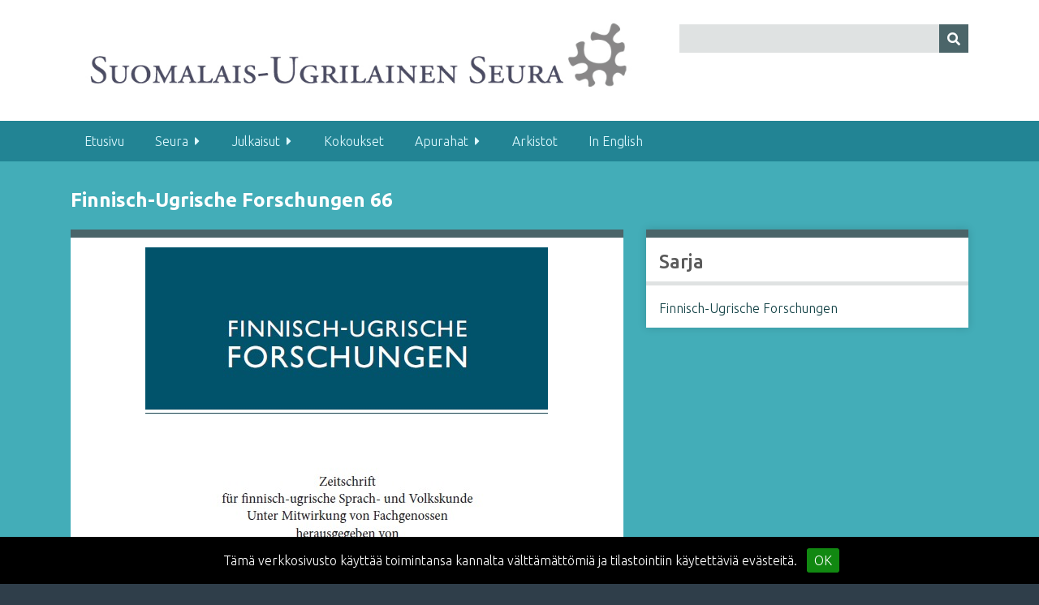

--- FILE ---
content_type: text/html; charset=utf-8
request_url: https://sgr.fi/fi/items/show/618
body_size: 4068
content:
<!DOCTYPE html>
<html class="winter" lang="fi-FI">
<head>
    <meta charset="utf-8">
    <meta name="viewport" content="width=device-width, initial-scale=1">
    
        <title>Finnisch-Ugrische Forschungen 66 &middot; Suomalais-Ugrilainen Seura</title>

    <link rel="alternate" type="application/rss+xml" title="Omeka RSS-syöte" href="/fi/items/browse?output=rss2" /><link rel="alternate" type="application/atom+xml" title="Omeka Atom-syöte" href="/fi/items/browse?output=atom" />
    <!-- Plugin Stuff -->
    
    <!-- Stylesheets -->
    <link href="/fi/application/views/scripts/css/public.css?v=3.1" media="screen" rel="stylesheet" type="text/css" >
<link href="/fi/plugins/Blogger/views/shared/css/blogger.css?v=3.1" media="all" rel="stylesheet" type="text/css" >
<link href="//fonts.googleapis.com/css?family=Ubuntu:300,400,500,700,300italic,400italic,500italic,700italic" media="all" rel="stylesheet" type="text/css" >
<link href="/fi/application/views/scripts/css/iconfonts.css?v=3.1" media="screen" rel="stylesheet" type="text/css" >
<link href="/fi/themes/seasons/css/normalize.css?v=3.1" media="screen" rel="stylesheet" type="text/css" >
<link href="/fi/themes/seasons/css/style.css?v=3.1" media="screen" rel="stylesheet" type="text/css" >
<link href="/fi/themes/seasons/css/print.css?v=3.1" media="print" rel="stylesheet" type="text/css" >
    <!-- JavaScripts -->
    
    <script type="text/javascript" src="//ajax.googleapis.com/ajax/libs/jquery/3.6.0/jquery.min.js"></script>
<script type="text/javascript">
    //<!--
    window.jQuery || document.write("<script type=\"text\/javascript\" src=\"\/fi\/application\/views\/scripts\/javascripts\/vendor\/jquery.js?v=3.1\" charset=\"utf-8\"><\/script>")    //-->
</script>
<script type="text/javascript" src="//ajax.googleapis.com/ajax/libs/jqueryui/1.12.1/jquery-ui.min.js"></script>
<script type="text/javascript">
    //<!--
    window.jQuery.ui || document.write("<script type=\"text\/javascript\" src=\"\/fi\/application\/views\/scripts\/javascripts\/vendor\/jquery-ui.js?v=3.1\" charset=\"utf-8\"><\/script>")    //-->
</script>
<script type="text/javascript" src="/fi/application/views/scripts/javascripts/vendor/jquery.ui.touch-punch.js"></script>
<script type="text/javascript">
    //<!--
    jQuery.noConflict();    //-->
</script>
<script type="text/javascript" src="/fi/application/views/scripts/javascripts/vendor/selectivizr.js?v=3.1"></script>
<script type="text/javascript" src="/fi/application/views/scripts/javascripts/vendor/jquery-accessibleMegaMenu.js?v=3.1"></script>
<script type="text/javascript" src="/fi/application/views/scripts/javascripts/vendor/respond.js?v=3.1"></script>
<script type="text/javascript" src="/fi/themes/seasons/javascripts/jquery-extra-selectors.js?v=3.1"></script>
<script type="text/javascript" src="/fi/themes/seasons/javascripts/seasons.js?v=3.1"></script>
<script type="text/javascript" src="/fi/application/views/scripts/javascripts/globals.js?v=3.1"></script></head>
<body class="items show">
    <a href="#content" id="skipnav">Siirry pääsisältöön</a>
        <div id="wrap">
        <header role="banner">
            <div id="site-title">
                <a href="https://sgr.fi/fi" ><img src="https://sgr.fi/fi/files/theme_uploads/c828cdd3d9068f5191a6f1f083e290ad.jpg" alt="Suomalais-Ugrilainen Seura" /></a>
            </div>
            <div id="search-container" role="search">
                                <form id="search-form" name="search-form" action="/fi/search" aria-label="Haku" method="get">    <input type="text" name="query" id="query" value="" title="Query" aria-label="Query" aria-labelledby="search-form query">        <button id="advanced-search" type="button" class="show-advanced button" aria-label="Options" title="Options" aria-labelledby="search-form search-options">
        <span class="icon" aria-hidden="true"></span>
    </button>
    <div id="advanced-form">
        <fieldset id="query-types">
            <legend>Haun tyyppi:</legend>
            <label><input type="radio" name="query_type" id="query_type-keyword" value="keyword" checked="checked">Avainsana</label><br>
<label><input type="radio" name="query_type" id="query_type-boolean" value="boolean">Boolen-haku</label><br>
<label><input type="radio" name="query_type" id="query_type-exact_match" value="exact_match">Tarkka osuma</label>        </fieldset>
                <fieldset id="record-types">
            <legend>Haun kohde:</legend>
                        <input type="checkbox" name="record_types[]" id="record_types-Item" value="Item" checked="checked"> <label for="record_types-Item">Julkaisu</label><br>
                        <input type="checkbox" name="record_types[]" id="record_types-File" value="File" checked="checked"> <label for="record_types-File">Tiedosto</label><br>
                        <input type="checkbox" name="record_types[]" id="record_types-Collection" value="Collection" checked="checked"> <label for="record_types-Collection">Sarja</label><br>
                        <input type="checkbox" name="record_types[]" id="record_types-SimplePagesPage" value="SimplePagesPage" checked="checked"> <label for="record_types-SimplePagesPage">Sivu</label><br>
                    </fieldset>
                <p><a href="/fi/items/search">Edistynyt haku (vain julkaisuille)</a></p>
    </div>
        <button name="submit_search" id="submit_search" type="submit" value="Lähetä" title="Lähetä" class="button" aria-label="Lähetä" aria-labelledby="search-form submit_search"><span class="icon" aria-hidden="true"></span></button></form>
                            </div>
                    </header>

        <nav id="top-nav" class="top" role="navigation">
            <ul class="navigation">
    <li>
        <a href="/fi">Etusivu</a>
    </li>
    <li>
        <a href="/fi/seura">Seura</a>
        <ul>
            <li>
                <a href="/fi/henkilot">Henkilöt</a>
            </li>
            <li>
                <a href="/fi/seura/saannot">Säännöt</a>
            </li>
            <li>
                <a href="/fi/jasenille">Jäsenille</a>
                <ul>
                    <li>
                        <a href="/fi/jasenlomake">Liity jäseneksi</a>
                    </li>
                </ul>
            </li>
            <li>
                <a href="/fi/vuosikertomuksia">Vuosikertomuksia</a>
            </li>
        </ul>
    </li>
    <li>
        <a href="/fi/collections/browse">Julkaisut</a>
        <ul>
            <li>
                <a href="/fi/collections/show/8">SUSA</a>
            </li>
            <li>
                <a href="/fi/collections/show/3">SUST</a>
            </li>
            <li>
                <a href="/fi/collections/show/7">FUF</a>
            </li>
            <li>
                <a href="https://www.sgr.fi/manuscripta/">Manuscripta Castreniana</a>
            </li>
            <li>
                <a href="/fi/collections/show/1">Apuneuvoja</a>
            </li>
            <li>
                <a href="/fi/collections/show/5">Kansatiet.</a>
            </li>
            <li>
                <a href="/fi/collections/show/6">Lexica</a>
            </li>
            <li>
                <a href="/fi/collections/show/4">Uralica Helsingiensia</a>
            </li>
            <li>
                <a href="/fi/collections/show/2">Castrenianumin toimitteita</a>
            </li>
            <li>
                <a href="https://www.sgr.fi/fi/collections/show/10">Kartat</a>
            </li>
            <li>
                <a href="https://www.sgr.fi/fi/collections/show/11">Sanastot</a>
            </li>
            <li>
                <a href="https://www.sgr.fi/fi/collections/show/12">Monografiat ja artikkelikokoelmat</a>
            </li>
            <li>
                <a href="https://www.sgr.fi/fi/collections/show/13">Eripainokset</a>
            </li>
            <li>
                <a href="https://www.sgr.fi/fi/collections/show/9">Kalenterit</a>
            </li>
        </ul>
    </li>
    <li>
        <a href="/fi/kokoukset">Kokoukset</a>
    </li>
    <li>
        <a href="/fi/apurahat">Apurahat</a>
        <ul>
            <li>
                <a href="/fi/ohjeita-apurahanhakijoille">Ohjeita apurahanhakijoille</a>
            </li>
        </ul>
    </li>
    <li>
        <a href="https://www.sgr.fi/fi/arkistot">Arkistot</a>
    </li>
    <li>
        <a href="http://www.sgr.fi/en">In English</a>
    </li>
</ul>        </nav>

        <div id="content" role="main" tabindex="-1">
            
<h1>Finnisch-Ugrische Forschungen 66</h1>

<div id="primary">

        <div class="item-file image-png"><a class="download-file" href="https://sgr.fi/fi/files/original/b6518325b552a6be02967a5912532765.png"><img class="full" src="https://sgr.fi/fi/files/fullsize/b6518325b552a6be02967a5912532765.jpg" alt="fuf 66.png" title="fuf 66.png"></a></div>        
    <div class="element-set">
            <div id="dublin-core-title" class="element">
        <h3>Nimeke</h3>
                    <div class="element-text">Finnisch-Ugrische Forschungen 66</div>
            </div><!-- end element -->
        <div id="dublin-core-subject" class="element">
        <h3>Aihe</h3>
                    <div class="element-text">Bd 66 (2021). ISBN 978-952-7262-29-0</div>
            </div><!-- end element -->
        <div id="dublin-core-description" class="element">
        <h3>Kuvaus</h3>
                    <div class="element-text"><span><strong>Jeremy Moss Bradley</strong>, <strong>Christian Pischlöger</strong>&nbsp;Converb constructions in Mari and Udmurt. Russian loanwords as a metric of productivity<br /><strong>Josefina Budzisch</strong>&nbsp;Marking strategies of attributive possession in Selkup. A study of frequency and types of possession<br /><strong>Chris Lasse Däbritz</strong>&nbsp;Typology of number systems in languages of Western and Central Siberia<br /><strong>Niko Partanen</strong>, <strong>Alexandra Kellner</strong>&nbsp;On the interplay between tense marking, aspect and temporal continuity in Udora Komi<br /><strong>Susanna Virtanen</strong>&nbsp;A template approach to pragmatic constituent order variation in modern Northern Mansi<br /><br /><span style="text-decoration: underline;"><em>Besprechungen</em></span><br /><strong>Santeri Junttila</strong> Wotistische Überraschung versteckt sich über die Jahrtausendwende<br /><strong>Olesya Khanina</strong> Languages of hunter-gatherers through a historical-typological lens<br /><br /><span style="text-decoration: underline;"><em>Berichte und Nekrologe</em></span><br /><strong>Sirkka Saarinen</strong> Nikolaj Isanbaev 1929–2020<br /><strong>Ildikó Lehtinen</strong> Ksenofont Nikanorovič Sanukov 1935–2020<br /><strong>Sirkka Saarinen</strong> Zoja Zorina 1946–2020<br /><br /><br /><br /></span></div>
            </div><!-- end element -->
        <div id="dublin-core-creator" class="element">
        <h3>Tekijä</h3>
                    <div class="element-text">Jussi Ylikoski (Chefredakteur)</div>
            </div><!-- end element -->
        <div id="dublin-core-publisher" class="element">
        <h3>Julkaisija</h3>
                    <div class="element-text">Redaktion der Zeitschrift</div>
            </div><!-- end element -->
        <div id="dublin-core-date" class="element">
        <h3>Aikamääre</h3>
                    <div class="element-text">2021</div>
            </div><!-- end element -->
        <div id="dublin-core-contributor" class="element">
        <h3>Muu tekijä</h3>
                    <div class="element-text">Suomalais-Ugrilainen Seura (Finnisch-Ugrische Gesellschaft)</div>
            </div><!-- end element -->
        <div id="dublin-core-format" class="element">
        <h3>Formaatti</h3>
                    <div class="element-text">Printed volume, PDF</div>
            </div><!-- end element -->
        <div id="dublin-core-language" class="element">
        <h3>Kieli</h3>
                    <div class="element-text">English, Deutsch</div>
            </div><!-- end element -->
        <div id="dublin-core-identifier" class="element">
        <h3>Identifiointitunnus</h3>
                    <div class="element-text">978-952-7262-29-0 (Printed volume), 978-952-7262-30-6 (PDF)</div>
            </div><!-- end element -->
    </div><!-- end element-set -->
    
    
</div><!-- end primary -->

<aside id="sidebar">

    <!-- The following returns all of the files associated with an item. -->
    
    <!-- If the item belongs to a collection, the following creates a link to that collection. -->
        <div id="collection" class="element">
        <h2>Sarja</h2>
        <div class="element-text"><p><a href="/fi/collections/show/7">Finnisch-Ugrische Forschungen</a></p></div>
    </div>
    
    <!-- The following prints a list of all tags associated with the item -->
    
    <!-- The following prints a citation for this item. -->
    

</aside>


</div><!-- end content -->

<footer role="contentinfo">

        <div id="custom-footer-text">
                        <p><p>Suomalais-Ugrilainen Seura&nbsp; •&nbsp; Kirkkokatu 6, 00170 Helsinki&nbsp;&nbsp;•&nbsp; 050 534 5665&nbsp;• toimisto[a]sgr.fi&nbsp;</p></p>
                                </div>


    
</footer>

</div><!--end wrap-->

<script type="text/javascript">(function() { if (!localStorage.getItem('cookieconsent')) { document.body.innerHTML += '<div id="cookieconsent" style="position:fixed; padding:14px; left:0; bottom:0; background-color:#000; color:#fff; text-align:center; width:100%; z-index:99999;"> Tämä verkkosivusto käyttää toimintansa kannalta välttämättömiä ja tilastointiin käytettäviä evästeitä. <a style="display:inline-block; border-radius:3px; text-decoration:none; padding:3px 9px; margin-left:8px; background-color:#181; color:#fff;" href="#">OK</a>'; document.querySelector('#cookieconsent a').onclick = function(e) { e.preventDefault(); document.querySelector('#cookieconsent').style.display = 'none'; localStorage.setItem('cookieconsent', true); }; } })();</script>

<script type="text/javascript">
jQuery(document).ready(function () {
    Omeka.showAdvancedForm();
    Omeka.skipNav();
    Omeka.megaMenu("#top-nav");
    Seasons.mobileSelectNav();
});
</script>

</body>

</html>
